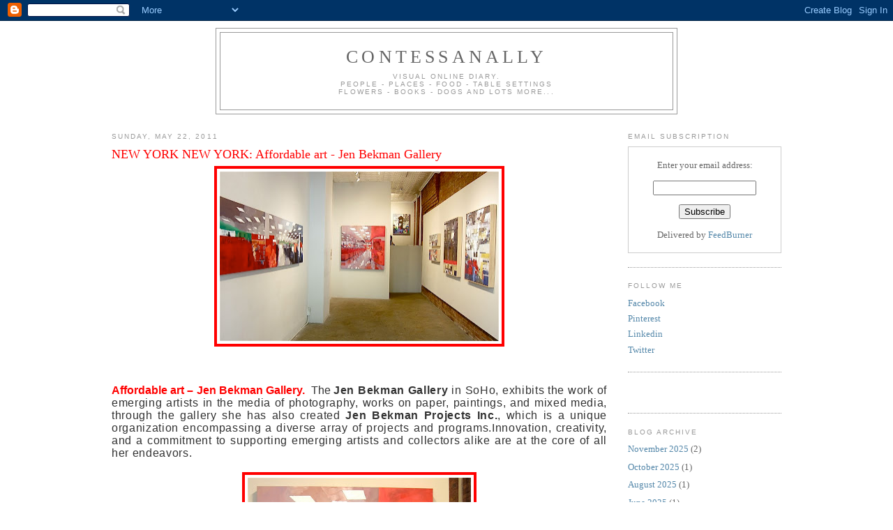

--- FILE ---
content_type: text/html; charset=UTF-8
request_url: http://contessanally.blogspot.com/2011/05/new-york-new-york-affordable-art-jen.html
body_size: 11080
content:
<!DOCTYPE html>
<html xmlns='http://www.w3.org/1999/xhtml' xmlns:b='http://www.google.com/2005/gml/b' xmlns:data='http://www.google.com/2005/gml/data' xmlns:expr='http://www.google.com/2005/gml/expr'>
<head>
<link href='https://www.blogger.com/static/v1/widgets/2944754296-widget_css_bundle.css' rel='stylesheet' type='text/css'/>
<meta content='text/html; charset=UTF-8' http-equiv='Content-Type'/>
<meta content='blogger' name='generator'/>
<link href='http://contessanally.blogspot.com/favicon.ico' rel='icon' type='image/x-icon'/>
<link href='http://contessanally.blogspot.com/2011/05/new-york-new-york-affordable-art-jen.html' rel='canonical'/>
<link rel="alternate" type="application/atom+xml" title="contessanally - Atom" href="http://contessanally.blogspot.com/feeds/posts/default" />
<link rel="alternate" type="application/rss+xml" title="contessanally - RSS" href="http://contessanally.blogspot.com/feeds/posts/default?alt=rss" />
<link rel="service.post" type="application/atom+xml" title="contessanally - Atom" href="https://www.blogger.com/feeds/7962085/posts/default" />

<link rel="alternate" type="application/atom+xml" title="contessanally - Atom" href="http://contessanally.blogspot.com/feeds/5805505035453091222/comments/default" />
<!--Can't find substitution for tag [blog.ieCssRetrofitLinks]-->
<link href='https://blogger.googleusercontent.com/img/b/R29vZ2xl/AVvXsEivo_3UVAGk_UuGWlnP8LHHUusRdSIhkrNqQHOmw4_ayeYNsS3o-O4rGdPlF3XhgRyOMzsbNBXOfx5dx7_CJmiYabx1W6ppkLNSWGwld4LG7aOgHmL6wk7ejSIAXoAOyChzggHmDQ/s400/IMG_0038.jpg' rel='image_src'/>
<meta content='http://contessanally.blogspot.com/2011/05/new-york-new-york-affordable-art-jen.html' property='og:url'/>
<meta content='NEW YORK NEW YORK: Affordable art - Jen Bekman Gallery' property='og:title'/>
<meta content='         Affordable art – Jen Bekman Gallery.   The Jen Bekman Gallery  in SoHo, exhibits the work of emerging artists in the media of photo...' property='og:description'/>
<meta content='https://blogger.googleusercontent.com/img/b/R29vZ2xl/AVvXsEivo_3UVAGk_UuGWlnP8LHHUusRdSIhkrNqQHOmw4_ayeYNsS3o-O4rGdPlF3XhgRyOMzsbNBXOfx5dx7_CJmiYabx1W6ppkLNSWGwld4LG7aOgHmL6wk7ejSIAXoAOyChzggHmDQ/w1200-h630-p-k-no-nu/IMG_0038.jpg' property='og:image'/>
<title>contessanally: NEW YORK NEW YORK: Affordable art - Jen Bekman Gallery</title>
<style id='page-skin-1' type='text/css'><!--
/*
-----------------------------------------------
Blogger Template Style
Name:     Minima
Designer: Douglas Bowman
URL:      www.stopdesign.com
Date:     26 Feb 2004
Updated by: Blogger Team
----------------------------------------------- */
/* Variable definitions
====================
<Variable name="bgcolor" description="Page Background Color"
type="color" default="#fff">
<Variable name="textcolor" description="Text Color"
type="color" default="#333">
<Variable name="linkcolor" description="Link Color"
type="color" default="#58a">
<Variable name="pagetitlecolor" description="Blog Title Color"
type="color" default="#666">
<Variable name="descriptioncolor" description="Blog Description Color"
type="color" default="#999">
<Variable name="titlecolor" description="Post Title Color"
type="color" default="#c60">
<Variable name="bordercolor" description="Border Color"
type="color" default="#ccc">
<Variable name="ibordercolor" description="Image Border"
type="color" default="#ccc">
<Variable name="sidebarcolor" description="Sidebar Title Color"
type="color" default="#999">
<Variable name="sidebartextcolor" description="Sidebar Text Color"
type="color" default="#666">
<Variable name="visitedlinkcolor" description="Visited Link Color"
type="color" default="#999">
<Variable name="bodyfont" description="Text Font"
type="font" default="normal normal 100% Georgia, Serif">
<Variable name="headerfont" description="Sidebar Title Font"
type="font"
default="normal normal 78% 'Trebuchet MS',Trebuchet,Arial,Verdana,Sans-serif">
<Variable name="pagetitlefont" description="Blog Title Font"
type="font"
default="normal normal 200% Georgia, Serif">
<Variable name="descriptionfont" description="Blog Description Font"
type="font"
default="normal normal 78% 'Trebuchet MS', Trebuchet, Arial, Verdana, Sans-serif">
<Variable name="postfooterfont" description="Post Footer Font"
type="font"
default="normal normal 78% 'Trebuchet MS', Trebuchet, Arial, Verdana, Sans-serif">
*/
/* Use this with templates/template-twocol.html */
body {
background:#ffffff;
margin:0;
color:#333333;
font:x-small Georgia Serif;
font-size/* */:/**/small;
font-size: /**/small;
text-align: center;
}
a:link {
color:#5588aa;
text-decoration:none;
}
a:visited {
color:#999999;
text-decoration:none;
}
a:hover {
color:#ff0000;
text-decoration:underline;
}
a img {
border-width:0;
}
/* Header
-----------------------------------------------
*/
#header-wrapper {
width:660px;
margin:0 auto 10px;
border:1px solid #999999;
}
#header {
margin: 5px;
border: 1px solid #999999;
text-align: center;
color:#666666;
}
#header h1 {
margin:5px 5px 0;
padding:15px 20px .25em;
line-height:1.2em;
text-transform:uppercase;
letter-spacing:.2em;
font: normal normal 200% Georgia, Serif;
}
#header a {
color:#666666;
text-decoration:none;
}
#header a:hover {
color:#666666;
}
#header .description {
margin:0 5px 5px;
padding:0 20px 15px;
max-width:700px;
text-transform:uppercase;
letter-spacing:.2em;
line-height: 1.4em;
font: normal normal 78% 'Trebuchet MS', Trebuchet, Arial, Verdana, Sans-serif;
color: #999999;
}
/* Outer-Wrapper
----------------------------------------------- */
#outer-wrapper {
width: 960px;
margin:0 auto;
padding:10px;
text-align:left;
font: normal normal 100% Georgia, Serif;
}
#main-wrapper {
width: 710px;
float: left;
word-wrap: break-word; /* fix for long text breaking sidebar float in IE */
overflow: hidden;     /* fix for long non-text content breaking IE sidebar float */
}
#sidebar-wrapper {
width: 220px;
float: right;
word-wrap: break-word; /* fix for long text breaking sidebar float in IE */
overflow: hidden;      /* fix for long non-text content breaking IE sidebar float */
}
/* Headings
----------------------------------------------- */
h2 {
margin:1.5em 0 .75em;
font:normal normal 78% 'Trebuchet MS',Trebuchet,Arial,Verdana,Sans-serif;
line-height: 1.4em;
text-transform:uppercase;
letter-spacing:.2em;
color:#999999;
}
/* Posts
-----------------------------------------------
*/
h2.date-header {
margin:1.5em 0 .5em;
}
.post {
margin:.5em 0 1.5em;
border-bottom:1px dotted #999999;
padding-bottom:1.5em;
}
.post h3 {
margin:.25em 0 0;
padding:0 0 4px;
font-size:140%;
font-weight:normal;
line-height:1.4em;
color:#ff0000;
}
.post h3 a, .post h3 a:visited, .post h3 strong {
display:block;
text-decoration:none;
color:#ff0000;
font-weight:normal;
}
.post h3 strong, .post h3 a:hover {
color:#333333;
}
.post p {
margin:0 0 .75em;
line-height:1.6em;
}
.post-footer {
margin: .75em 0;
color:#999999;
text-transform:uppercase;
letter-spacing:.1em;
font: normal normal 78% 'Trebuchet MS', Trebuchet, Arial, Verdana, Sans-serif;
line-height: 1.4em;
}
.comment-link {
margin-left:.6em;
}
.post img {
padding:4px;
border:4px solid #ff0000;
}
.post blockquote {
margin:1em 20px;
}
.post blockquote p {
margin:.75em 0;
}
/* Comments
----------------------------------------------- */
#comments h4 {
margin:1em 0;
font-weight: bold;
line-height: 1.4em;
text-transform:uppercase;
letter-spacing:.2em;
color: #999999;
}
#comments-block {
margin:1em 0 1.5em;
line-height:1.6em;
}
#comments-block .comment-author {
margin:.5em 0;
}
#comments-block .comment-body {
margin:.25em 0 0;
}
#comments-block .comment-footer {
margin:-.25em 0 2em;
line-height: 1.4em;
text-transform:uppercase;
letter-spacing:.1em;
}
#comments-block .comment-body p {
margin:0 0 .75em;
}
.deleted-comment {
font-style:italic;
color:gray;
}
#blog-pager-newer-link {
float: left;
}
#blog-pager-older-link {
float: right;
}
#blog-pager {
text-align: center;
}
.feed-links {
clear: both;
line-height: 2.5em;
}
/* Sidebar Content
----------------------------------------------- */
.sidebar {
color: #666666;
line-height: 1.5em;
}
.sidebar ul {
list-style:none;
margin:0 0 0;
padding:0 0 0;
}
.sidebar li {
margin:0;
padding:0 0 .25em 15px;
text-indent:-15px;
line-height:1.5em;
}
.sidebar .widget, .main .widget {
border-bottom:1px dotted #999999;
margin:0 0 1.5em;
padding:0 0 1.5em;
}
.main .Blog {
border-bottom-width: 0;
}
/* Profile
----------------------------------------------- */
.profile-img {
float: left;
margin: 0 5px 5px 0;
padding: 4px;
border: 1px solid #999999;
}
.profile-data {
margin:0;
text-transform:uppercase;
letter-spacing:.1em;
font: normal normal 78% 'Trebuchet MS', Trebuchet, Arial, Verdana, Sans-serif;
color: #999999;
font-weight: bold;
line-height: 1.6em;
}
.profile-datablock {
margin:.5em 0 .5em;
}
.profile-textblock {
margin: 0.5em 0;
line-height: 1.6em;
}
.profile-link {
font: normal normal 78% 'Trebuchet MS', Trebuchet, Arial, Verdana, Sans-serif;
text-transform: uppercase;
letter-spacing: .1em;
}
/* Footer
----------------------------------------------- */
#footer {
width:660px;
clear:both;
margin:0 auto;
padding-top:15px;
line-height: 1.6em;
text-transform:uppercase;
letter-spacing:.1em;
text-align: center;
}
/** Page structure tweaks for layout editor wireframe */
body#layout #header {
margin-left: 0px;
margin-right: 0px;
}

--></style>
<link href='https://www.blogger.com/dyn-css/authorization.css?targetBlogID=7962085&amp;zx=f6bd4897-c8d9-4b89-ad82-c202ff7d2c53' media='none' onload='if(media!=&#39;all&#39;)media=&#39;all&#39;' rel='stylesheet'/><noscript><link href='https://www.blogger.com/dyn-css/authorization.css?targetBlogID=7962085&amp;zx=f6bd4897-c8d9-4b89-ad82-c202ff7d2c53' rel='stylesheet'/></noscript>
<meta name='google-adsense-platform-account' content='ca-host-pub-1556223355139109'/>
<meta name='google-adsense-platform-domain' content='blogspot.com'/>

<!-- data-ad-client=ca-pub-8870843257123563 -->

</head>
<body>
<div class='navbar section' id='navbar'><div class='widget Navbar' data-version='1' id='Navbar1'><script type="text/javascript">
    function setAttributeOnload(object, attribute, val) {
      if(window.addEventListener) {
        window.addEventListener('load',
          function(){ object[attribute] = val; }, false);
      } else {
        window.attachEvent('onload', function(){ object[attribute] = val; });
      }
    }
  </script>
<div id="navbar-iframe-container"></div>
<script type="text/javascript" src="https://apis.google.com/js/platform.js"></script>
<script type="text/javascript">
      gapi.load("gapi.iframes:gapi.iframes.style.bubble", function() {
        if (gapi.iframes && gapi.iframes.getContext) {
          gapi.iframes.getContext().openChild({
              url: 'https://www.blogger.com/navbar/7962085?po\x3d5805505035453091222\x26origin\x3dhttp://contessanally.blogspot.com',
              where: document.getElementById("navbar-iframe-container"),
              id: "navbar-iframe"
          });
        }
      });
    </script><script type="text/javascript">
(function() {
var script = document.createElement('script');
script.type = 'text/javascript';
script.src = '//pagead2.googlesyndication.com/pagead/js/google_top_exp.js';
var head = document.getElementsByTagName('head')[0];
if (head) {
head.appendChild(script);
}})();
</script>
</div></div>
<div id='outer-wrapper'><div id='wrap2'>
<!-- skip links for text browsers -->
<span id='skiplinks' style='display:none;'>
<a href='#main'>skip to main </a> |
      <a href='#sidebar'>skip to sidebar</a>
</span>
<div id='header-wrapper'>
<div class='header section' id='header'><div class='widget Header' data-version='1' id='Header1'>
<div id='header-inner'>
<div class='titlewrapper'>
<h1 class='title'>
<a href='http://contessanally.blogspot.com/'>
contessanally
</a>
</h1>
</div>
<div class='descriptionwrapper'>
<p class='description'><span>Visual online diary. <br> people - places - food - table settings <br> flowers - books - dogs and lots more...</span></p>
</div>
</div>
</div></div>
</div>
<div id='content-wrapper'>
<div id='main-wrapper'>
<div class='main section' id='main'><div class='widget Blog' data-version='1' id='Blog1'>
<div class='blog-posts hfeed'>

          <div class="date-outer">
        
<h2 class='date-header'><span>Sunday, May 22, 2011</span></h2>

          <div class="date-posts">
        
<div class='post-outer'>
<div class='post hentry'>
<a name='5805505035453091222'></a>
<h3 class='post-title entry-title'>
NEW YORK NEW YORK: Affordable art - Jen Bekman Gallery
</h3>
<div class='post-header'>
<div class='post-header-line-1'></div>
</div>
<div class='post-body entry-content'>
<div class="separator" style="clear: both; text-align: center;"><a href="https://blogger.googleusercontent.com/img/b/R29vZ2xl/AVvXsEivo_3UVAGk_UuGWlnP8LHHUusRdSIhkrNqQHOmw4_ayeYNsS3o-O4rGdPlF3XhgRyOMzsbNBXOfx5dx7_CJmiYabx1W6ppkLNSWGwld4LG7aOgHmL6wk7ejSIAXoAOyChzggHmDQ/s1600/IMG_0038.jpg" imageanchor="1" style="margin-left: 1em; margin-right: 1em;"><img border="0" height="243" src="https://blogger.googleusercontent.com/img/b/R29vZ2xl/AVvXsEivo_3UVAGk_UuGWlnP8LHHUusRdSIhkrNqQHOmw4_ayeYNsS3o-O4rGdPlF3XhgRyOMzsbNBXOfx5dx7_CJmiYabx1W6ppkLNSWGwld4LG7aOgHmL6wk7ejSIAXoAOyChzggHmDQ/s400/IMG_0038.jpg" width="400" /></a></div><div style="color: red;"><b><br />
</b></div><style>
 <!--
 /* Font Definitions */
@font-face
 {font-family:"Times New Roman";
 panose-1:0 2 2 6 3 5 4 5 2 3;
 mso-font-charset:0;
 mso-generic-font-family:auto;
 mso-font-pitch:variable;
 mso-font-signature:50331648 0 0 0 1 0;}
@font-face
 {font-family:Arial;
 panose-1:0 2 11 6 4 2 2 2 2 2;
 mso-font-charset:0;
 mso-generic-font-family:auto;
 mso-font-pitch:variable;
 mso-font-signature:50331648 0 0 0 1 0;}
 /* Style Definitions */
p.MsoNormal, li.MsoNormal, div.MsoNormal
 {mso-style-parent:"";
 margin:0in;
 margin-bottom:.0001pt;
 mso-pagination:widow-orphan;
 font-size:12.0pt;
 font-family:"Times New Roman";}
table.MsoNormalTable
 {mso-style-parent:"";
 font-size:10.0pt;
 font-family:"Times New Roman";}
@page Section1
 {size:8.5in 11.0in;
 margin:1.0in 1.25in 1.0in 1.25in;
 mso-header-margin:.5in;
 mso-footer-margin:.5in;
 mso-paper-source:0;}
div.Section1
 {page:Section1;}
-->
</style><b style="color: red;">    </b><br />
<div class="MsoNormal" style="color: red;"><br />
</div><b style="color: red;">  </b><div class="MsoNormal" style="text-align: justify;"><span style="font-family: Arial;"><b style="color: red;">Affordable art &#8211; Jen Bekman Gallery.</b><span style="mso-spacerun: yes;">&nbsp; </span>The <span style="letter-spacing: .5pt; mso-font-kerning: .5pt;"><b>Jen Bekman Gallery</b> in SoHo, exhibits the work of emerging artists in the media of photography, works on paper, paintings, and mixed media, through the gallery she has also created <b>Jen Bekman Projects Inc.</b>, which is a unique organization encompassing a diverse array of projects and programs.Innovation, creativity, and a commitment to supporting emerging artists and collectors alike are at the core of all her endeavors.</span></span></div><div class="MsoNormal" style="text-align: justify;"><br />
</div><div class="separator" style="clear: both; text-align: center;"><a href="https://blogger.googleusercontent.com/img/b/R29vZ2xl/AVvXsEgYZu2isMjoVcbjIBTedz_nrlEirRovevgOlcDZWzQ-p4lf5cSkaQMisEwjRtJczHHvVXFl2VdqGdTWTbvsfL18LNb-uHpWiN30dX2Q6r_msw6mO7-qUc4smgmF4BMoPbtcgsHvYg/s1600/IMG_0040.jpg" imageanchor="1" style="margin-left: 1em; margin-right: 1em;"><img border="0" height="273" src="https://blogger.googleusercontent.com/img/b/R29vZ2xl/AVvXsEgYZu2isMjoVcbjIBTedz_nrlEirRovevgOlcDZWzQ-p4lf5cSkaQMisEwjRtJczHHvVXFl2VdqGdTWTbvsfL18LNb-uHpWiN30dX2Q6r_msw6mO7-qUc4smgmF4BMoPbtcgsHvYg/s320/IMG_0040.jpg" width="320" /></a></div><br />
<div class="MsoNormal" style="text-align: justify;"></div><div class="MsoNormal" style="text-align: center;"><span style="font-family: Arial; letter-spacing: .5pt; mso-font-kerning: .5pt;"><b style="color: red;">The Jen Bekman Gallery. </b>One of the <b>Cathedrals of Desire </b>paintings by <b>Michelle</b> <b>Muldrow</b>, until June 5<sup>th</sup> is entitled <b>Altar in Orange</b>, 2011.</span></div><div class="MsoNormal" style="text-align: center;"><br />
</div><div class="MsoNormal" style="text-align: center;"><br />
</div>&nbsp;   <span style="font-family: Arial;"><span style="letter-spacing: 0.5pt;"><br />
</span></span>
<a class='pin-it-button' count-layout='none' href='http://pinterest.com/pin/create/button/?url=http://contessanally.blogspot.com/2011/05/new-york-new-york-affordable-art-jen.html'>Pin It</a>
<a href='javascript:void(run_pinmarklet())' style='margin-left:-46px; width:43px; height:20px; display:inline-block;'></a>
<script src='http://assets.pinterest.com/js/pinit.js' type='text/javascript'></script>
<script type='text/javascript'>
function run_pinmarklet() {
var e=document.createElement('script');
e.setAttribute('type','text/javascript');
e.setAttribute('charset','UTF-8');
e.setAttribute('src','http://assets.pinterest.com/js/pinmarklet.js?r=' + Math.random()*99999999);
document.body.appendChild(e);
}
</script>
<div style='clear: both;'></div>
</div>
<div class='post-footer'>
<div class='post-footer-line post-footer-line-1'><span class='post-author vcard'>
Posted by
<span class='fn'>contessanally</span>
</span>
<span class='post-timestamp'>
at
<a class='timestamp-link' href='http://contessanally.blogspot.com/2011/05/new-york-new-york-affordable-art-jen.html' rel='bookmark' title='permanent link'><abbr class='published' title='2011-05-22T17:11:00+02:00'>5:11 PM</abbr></a>
</span>
<span class='post-comment-link'>
</span>
<span class='post-icons'>
<span class='item-control blog-admin pid-1515306279'>
<a href='https://www.blogger.com/post-edit.g?blogID=7962085&postID=5805505035453091222&from=pencil' title='Edit Post'>
<img alt='' class='icon-action' height='18' src='https://resources.blogblog.com/img/icon18_edit_allbkg.gif' width='18'/>
</a>
</span>
</span>
<div class='post-share-buttons'>
<a class='goog-inline-block share-button sb-email' href='https://www.blogger.com/share-post.g?blogID=7962085&postID=5805505035453091222&target=email' target='_blank' title='Email This'><span class='share-button-link-text'>Email This</span></a><a class='goog-inline-block share-button sb-blog' href='https://www.blogger.com/share-post.g?blogID=7962085&postID=5805505035453091222&target=blog' onclick='window.open(this.href, "_blank", "height=270,width=475"); return false;' target='_blank' title='BlogThis!'><span class='share-button-link-text'>BlogThis!</span></a><a class='goog-inline-block share-button sb-twitter' href='https://www.blogger.com/share-post.g?blogID=7962085&postID=5805505035453091222&target=twitter' target='_blank' title='Share to X'><span class='share-button-link-text'>Share to X</span></a><a class='goog-inline-block share-button sb-facebook' href='https://www.blogger.com/share-post.g?blogID=7962085&postID=5805505035453091222&target=facebook' onclick='window.open(this.href, "_blank", "height=430,width=640"); return false;' target='_blank' title='Share to Facebook'><span class='share-button-link-text'>Share to Facebook</span></a><a class='goog-inline-block share-button sb-pinterest' href='https://www.blogger.com/share-post.g?blogID=7962085&postID=5805505035453091222&target=pinterest' target='_blank' title='Share to Pinterest'><span class='share-button-link-text'>Share to Pinterest</span></a>
</div>
</div>
<div class='post-footer-line post-footer-line-2'><span class='post-labels'>
Labels:
<a href='http://contessanally.blogspot.com/search/label/Jen%20Bekman%20Gallery' rel='tag'>Jen Bekman Gallery</a>
</span>
</div>
<div class='post-footer-line post-footer-line-3'></div>
</div>
</div>
<div class='comments' id='comments'>
<a name='comments'></a>
</div>
</div>

        </div></div>
      
</div>
<div class='blog-pager' id='blog-pager'>
<span id='blog-pager-newer-link'>
<a class='blog-pager-newer-link' href='http://contessanally.blogspot.com/2011/05/futuristic-eatery-foodparc.html' id='Blog1_blog-pager-newer-link' title='Newer Post'>Newer Post</a>
</span>
<span id='blog-pager-older-link'>
<a class='blog-pager-older-link' href='http://contessanally.blogspot.com/2011/05/new-york-new-york-abc-kitchen.html' id='Blog1_blog-pager-older-link' title='Older Post'>Older Post</a>
</span>
<a class='home-link' href='http://contessanally.blogspot.com/'>Home</a>
</div>
<div class='clear'></div>
<div class='post-feeds'>
</div>
</div></div>
</div>
<div id='sidebar-wrapper'>
<div class='sidebar section' id='sidebar'><div class='widget HTML' data-version='1' id='HTML4'>
<h2 class='title'>Email Subscription</h2>
<div class='widget-content'>
<form style="border:1px solid #ccc;padding:3px;text-align:center;" action="http://feedburner.google.com/fb/a/mailverify" method="post" target="popupwindow" onsubmit="window.open('http://feedburner.google.com/fb/a/mailverify?uri=Contessanally', 'popupwindow', 'scrollbars=yes,width=550,height=520');return true"><p>Enter your email address:</p><p><input type="text" style="width:140px" name="email"/></p><input type="hidden" value="Contessanally" name="uri"/><input type="hidden" name="loc" value="en_US"/><input type="submit" value="Subscribe" /><p>Delivered by <a href="http://feedburner.google.com" target="_blank">FeedBurner</a></p></form>
</div>
<div class='clear'></div>
</div><div class='widget LinkList' data-version='1' id='LinkList1'>
<h2>Follow Me</h2>
<div class='widget-content'>
<ul>
<li><a href='http://www.facebook.com/pages/Contessanally/176391109052614'>Facebook</a></li>
<li><a href='http://pinterest.com/contessanally/'>Pinterest</a></li>
<li><a href='http://www.linkedin.com/pub/nally-bellati/7/967/9a3'>Linkedin</a></li>
<li><a href='https://twitter.com/#!/nallybellati'>Twitter</a></li>
</ul>
<div class='clear'></div>
</div>
</div><div class='widget HTML' data-version='1' id='HTML3'>
<div class='widget-content'>
<script src="http://connect.facebook.net/en_US/all.js#xfbml=1"></script><fb:like href="http://www.facebook.com/pages/Contessanally/176391109052614?ref=ts" layout="button_count" show_faces="false" width="100"></fb:like>
</div>
<div class='clear'></div>
</div><div class='widget BlogArchive' data-version='1' id='BlogArchive1'>
<h2>Blog Archive</h2>
<div class='widget-content'>
<div id='ArchiveList'>
<div id='BlogArchive1_ArchiveList'>
<ul class='flat'>
<li class='archivedate'>
<a href='http://contessanally.blogspot.com/2025/11/'>November 2025</a> (2)
      </li>
<li class='archivedate'>
<a href='http://contessanally.blogspot.com/2025/10/'>October 2025</a> (1)
      </li>
<li class='archivedate'>
<a href='http://contessanally.blogspot.com/2025/08/'>August 2025</a> (1)
      </li>
<li class='archivedate'>
<a href='http://contessanally.blogspot.com/2025/06/'>June 2025</a> (1)
      </li>
<li class='archivedate'>
<a href='http://contessanally.blogspot.com/2025/05/'>May 2025</a> (2)
      </li>
<li class='archivedate'>
<a href='http://contessanally.blogspot.com/2025/04/'>April 2025</a> (2)
      </li>
<li class='archivedate'>
<a href='http://contessanally.blogspot.com/2025/01/'>January 2025</a> (1)
      </li>
<li class='archivedate'>
<a href='http://contessanally.blogspot.com/2024/12/'>December 2024</a> (1)
      </li>
<li class='archivedate'>
<a href='http://contessanally.blogspot.com/2024/11/'>November 2024</a> (2)
      </li>
<li class='archivedate'>
<a href='http://contessanally.blogspot.com/2024/10/'>October 2024</a> (3)
      </li>
<li class='archivedate'>
<a href='http://contessanally.blogspot.com/2024/09/'>September 2024</a> (4)
      </li>
<li class='archivedate'>
<a href='http://contessanally.blogspot.com/2024/08/'>August 2024</a> (2)
      </li>
<li class='archivedate'>
<a href='http://contessanally.blogspot.com/2024/07/'>July 2024</a> (3)
      </li>
<li class='archivedate'>
<a href='http://contessanally.blogspot.com/2024/06/'>June 2024</a> (2)
      </li>
<li class='archivedate'>
<a href='http://contessanally.blogspot.com/2024/05/'>May 2024</a> (1)
      </li>
<li class='archivedate'>
<a href='http://contessanally.blogspot.com/2024/04/'>April 2024</a> (3)
      </li>
<li class='archivedate'>
<a href='http://contessanally.blogspot.com/2024/03/'>March 2024</a> (2)
      </li>
<li class='archivedate'>
<a href='http://contessanally.blogspot.com/2024/02/'>February 2024</a> (1)
      </li>
<li class='archivedate'>
<a href='http://contessanally.blogspot.com/2024/01/'>January 2024</a> (1)
      </li>
<li class='archivedate'>
<a href='http://contessanally.blogspot.com/2023/12/'>December 2023</a> (2)
      </li>
<li class='archivedate'>
<a href='http://contessanally.blogspot.com/2023/11/'>November 2023</a> (2)
      </li>
<li class='archivedate'>
<a href='http://contessanally.blogspot.com/2023/10/'>October 2023</a> (4)
      </li>
<li class='archivedate'>
<a href='http://contessanally.blogspot.com/2023/09/'>September 2023</a> (12)
      </li>
<li class='archivedate'>
<a href='http://contessanally.blogspot.com/2023/08/'>August 2023</a> (5)
      </li>
<li class='archivedate'>
<a href='http://contessanally.blogspot.com/2023/06/'>June 2023</a> (5)
      </li>
<li class='archivedate'>
<a href='http://contessanally.blogspot.com/2023/05/'>May 2023</a> (4)
      </li>
<li class='archivedate'>
<a href='http://contessanally.blogspot.com/2023/04/'>April 2023</a> (1)
      </li>
<li class='archivedate'>
<a href='http://contessanally.blogspot.com/2023/03/'>March 2023</a> (1)
      </li>
<li class='archivedate'>
<a href='http://contessanally.blogspot.com/2022/12/'>December 2022</a> (1)
      </li>
<li class='archivedate'>
<a href='http://contessanally.blogspot.com/2022/10/'>October 2022</a> (5)
      </li>
<li class='archivedate'>
<a href='http://contessanally.blogspot.com/2022/09/'>September 2022</a> (4)
      </li>
<li class='archivedate'>
<a href='http://contessanally.blogspot.com/2022/08/'>August 2022</a> (7)
      </li>
<li class='archivedate'>
<a href='http://contessanally.blogspot.com/2022/07/'>July 2022</a> (1)
      </li>
<li class='archivedate'>
<a href='http://contessanally.blogspot.com/2022/06/'>June 2022</a> (3)
      </li>
<li class='archivedate'>
<a href='http://contessanally.blogspot.com/2022/05/'>May 2022</a> (8)
      </li>
<li class='archivedate'>
<a href='http://contessanally.blogspot.com/2022/04/'>April 2022</a> (15)
      </li>
<li class='archivedate'>
<a href='http://contessanally.blogspot.com/2022/03/'>March 2022</a> (3)
      </li>
<li class='archivedate'>
<a href='http://contessanally.blogspot.com/2022/02/'>February 2022</a> (2)
      </li>
<li class='archivedate'>
<a href='http://contessanally.blogspot.com/2022/01/'>January 2022</a> (2)
      </li>
<li class='archivedate'>
<a href='http://contessanally.blogspot.com/2021/12/'>December 2021</a> (1)
      </li>
<li class='archivedate'>
<a href='http://contessanally.blogspot.com/2021/11/'>November 2021</a> (5)
      </li>
<li class='archivedate'>
<a href='http://contessanally.blogspot.com/2021/10/'>October 2021</a> (8)
      </li>
<li class='archivedate'>
<a href='http://contessanally.blogspot.com/2021/09/'>September 2021</a> (8)
      </li>
<li class='archivedate'>
<a href='http://contessanally.blogspot.com/2021/08/'>August 2021</a> (4)
      </li>
<li class='archivedate'>
<a href='http://contessanally.blogspot.com/2021/07/'>July 2021</a> (2)
      </li>
<li class='archivedate'>
<a href='http://contessanally.blogspot.com/2021/06/'>June 2021</a> (8)
      </li>
<li class='archivedate'>
<a href='http://contessanally.blogspot.com/2021/05/'>May 2021</a> (4)
      </li>
<li class='archivedate'>
<a href='http://contessanally.blogspot.com/2021/04/'>April 2021</a> (1)
      </li>
<li class='archivedate'>
<a href='http://contessanally.blogspot.com/2021/03/'>March 2021</a> (1)
      </li>
<li class='archivedate'>
<a href='http://contessanally.blogspot.com/2020/11/'>November 2020</a> (1)
      </li>
<li class='archivedate'>
<a href='http://contessanally.blogspot.com/2020/10/'>October 2020</a> (2)
      </li>
<li class='archivedate'>
<a href='http://contessanally.blogspot.com/2020/09/'>September 2020</a> (7)
      </li>
<li class='archivedate'>
<a href='http://contessanally.blogspot.com/2020/08/'>August 2020</a> (3)
      </li>
<li class='archivedate'>
<a href='http://contessanally.blogspot.com/2020/07/'>July 2020</a> (1)
      </li>
<li class='archivedate'>
<a href='http://contessanally.blogspot.com/2020/06/'>June 2020</a> (1)
      </li>
<li class='archivedate'>
<a href='http://contessanally.blogspot.com/2020/05/'>May 2020</a> (2)
      </li>
<li class='archivedate'>
<a href='http://contessanally.blogspot.com/2020/04/'>April 2020</a> (1)
      </li>
<li class='archivedate'>
<a href='http://contessanally.blogspot.com/2020/03/'>March 2020</a> (1)
      </li>
<li class='archivedate'>
<a href='http://contessanally.blogspot.com/2020/02/'>February 2020</a> (2)
      </li>
<li class='archivedate'>
<a href='http://contessanally.blogspot.com/2019/11/'>November 2019</a> (3)
      </li>
<li class='archivedate'>
<a href='http://contessanally.blogspot.com/2019/10/'>October 2019</a> (7)
      </li>
<li class='archivedate'>
<a href='http://contessanally.blogspot.com/2019/09/'>September 2019</a> (8)
      </li>
<li class='archivedate'>
<a href='http://contessanally.blogspot.com/2019/08/'>August 2019</a> (6)
      </li>
<li class='archivedate'>
<a href='http://contessanally.blogspot.com/2019/07/'>July 2019</a> (6)
      </li>
<li class='archivedate'>
<a href='http://contessanally.blogspot.com/2019/06/'>June 2019</a> (8)
      </li>
<li class='archivedate'>
<a href='http://contessanally.blogspot.com/2019/05/'>May 2019</a> (13)
      </li>
<li class='archivedate'>
<a href='http://contessanally.blogspot.com/2019/04/'>April 2019</a> (9)
      </li>
<li class='archivedate'>
<a href='http://contessanally.blogspot.com/2019/03/'>March 2019</a> (4)
      </li>
<li class='archivedate'>
<a href='http://contessanally.blogspot.com/2019/02/'>February 2019</a> (2)
      </li>
<li class='archivedate'>
<a href='http://contessanally.blogspot.com/2019/01/'>January 2019</a> (3)
      </li>
<li class='archivedate'>
<a href='http://contessanally.blogspot.com/2018/12/'>December 2018</a> (2)
      </li>
<li class='archivedate'>
<a href='http://contessanally.blogspot.com/2018/11/'>November 2018</a> (4)
      </li>
<li class='archivedate'>
<a href='http://contessanally.blogspot.com/2018/10/'>October 2018</a> (6)
      </li>
<li class='archivedate'>
<a href='http://contessanally.blogspot.com/2018/09/'>September 2018</a> (12)
      </li>
<li class='archivedate'>
<a href='http://contessanally.blogspot.com/2018/08/'>August 2018</a> (6)
      </li>
<li class='archivedate'>
<a href='http://contessanally.blogspot.com/2018/07/'>July 2018</a> (6)
      </li>
<li class='archivedate'>
<a href='http://contessanally.blogspot.com/2018/06/'>June 2018</a> (12)
      </li>
<li class='archivedate'>
<a href='http://contessanally.blogspot.com/2018/05/'>May 2018</a> (11)
      </li>
<li class='archivedate'>
<a href='http://contessanally.blogspot.com/2018/04/'>April 2018</a> (7)
      </li>
<li class='archivedate'>
<a href='http://contessanally.blogspot.com/2018/03/'>March 2018</a> (2)
      </li>
<li class='archivedate'>
<a href='http://contessanally.blogspot.com/2018/02/'>February 2018</a> (4)
      </li>
<li class='archivedate'>
<a href='http://contessanally.blogspot.com/2018/01/'>January 2018</a> (4)
      </li>
<li class='archivedate'>
<a href='http://contessanally.blogspot.com/2017/12/'>December 2017</a> (2)
      </li>
<li class='archivedate'>
<a href='http://contessanally.blogspot.com/2017/11/'>November 2017</a> (4)
      </li>
<li class='archivedate'>
<a href='http://contessanally.blogspot.com/2017/10/'>October 2017</a> (6)
      </li>
<li class='archivedate'>
<a href='http://contessanally.blogspot.com/2017/09/'>September 2017</a> (18)
      </li>
<li class='archivedate'>
<a href='http://contessanally.blogspot.com/2017/08/'>August 2017</a> (3)
      </li>
<li class='archivedate'>
<a href='http://contessanally.blogspot.com/2017/07/'>July 2017</a> (4)
      </li>
<li class='archivedate'>
<a href='http://contessanally.blogspot.com/2017/06/'>June 2017</a> (6)
      </li>
<li class='archivedate'>
<a href='http://contessanally.blogspot.com/2017/05/'>May 2017</a> (20)
      </li>
<li class='archivedate'>
<a href='http://contessanally.blogspot.com/2017/04/'>April 2017</a> (13)
      </li>
<li class='archivedate'>
<a href='http://contessanally.blogspot.com/2017/03/'>March 2017</a> (6)
      </li>
<li class='archivedate'>
<a href='http://contessanally.blogspot.com/2017/02/'>February 2017</a> (4)
      </li>
<li class='archivedate'>
<a href='http://contessanally.blogspot.com/2017/01/'>January 2017</a> (4)
      </li>
<li class='archivedate'>
<a href='http://contessanally.blogspot.com/2016/12/'>December 2016</a> (5)
      </li>
<li class='archivedate'>
<a href='http://contessanally.blogspot.com/2016/11/'>November 2016</a> (7)
      </li>
<li class='archivedate'>
<a href='http://contessanally.blogspot.com/2016/10/'>October 2016</a> (14)
      </li>
<li class='archivedate'>
<a href='http://contessanally.blogspot.com/2016/09/'>September 2016</a> (21)
      </li>
<li class='archivedate'>
<a href='http://contessanally.blogspot.com/2016/08/'>August 2016</a> (1)
      </li>
<li class='archivedate'>
<a href='http://contessanally.blogspot.com/2016/07/'>July 2016</a> (9)
      </li>
<li class='archivedate'>
<a href='http://contessanally.blogspot.com/2016/06/'>June 2016</a> (24)
      </li>
<li class='archivedate'>
<a href='http://contessanally.blogspot.com/2016/05/'>May 2016</a> (23)
      </li>
<li class='archivedate'>
<a href='http://contessanally.blogspot.com/2016/04/'>April 2016</a> (18)
      </li>
<li class='archivedate'>
<a href='http://contessanally.blogspot.com/2016/03/'>March 2016</a> (4)
      </li>
<li class='archivedate'>
<a href='http://contessanally.blogspot.com/2016/02/'>February 2016</a> (4)
      </li>
<li class='archivedate'>
<a href='http://contessanally.blogspot.com/2016/01/'>January 2016</a> (5)
      </li>
<li class='archivedate'>
<a href='http://contessanally.blogspot.com/2015/12/'>December 2015</a> (1)
      </li>
<li class='archivedate'>
<a href='http://contessanally.blogspot.com/2015/11/'>November 2015</a> (2)
      </li>
<li class='archivedate'>
<a href='http://contessanally.blogspot.com/2015/10/'>October 2015</a> (2)
      </li>
<li class='archivedate'>
<a href='http://contessanally.blogspot.com/2015/09/'>September 2015</a> (22)
      </li>
<li class='archivedate'>
<a href='http://contessanally.blogspot.com/2015/08/'>August 2015</a> (1)
      </li>
<li class='archivedate'>
<a href='http://contessanally.blogspot.com/2015/07/'>July 2015</a> (6)
      </li>
<li class='archivedate'>
<a href='http://contessanally.blogspot.com/2015/06/'>June 2015</a> (9)
      </li>
<li class='archivedate'>
<a href='http://contessanally.blogspot.com/2015/05/'>May 2015</a> (32)
      </li>
<li class='archivedate'>
<a href='http://contessanally.blogspot.com/2015/04/'>April 2015</a> (22)
      </li>
<li class='archivedate'>
<a href='http://contessanally.blogspot.com/2015/03/'>March 2015</a> (14)
      </li>
<li class='archivedate'>
<a href='http://contessanally.blogspot.com/2015/02/'>February 2015</a> (6)
      </li>
<li class='archivedate'>
<a href='http://contessanally.blogspot.com/2015/01/'>January 2015</a> (1)
      </li>
<li class='archivedate'>
<a href='http://contessanally.blogspot.com/2014/12/'>December 2014</a> (5)
      </li>
<li class='archivedate'>
<a href='http://contessanally.blogspot.com/2014/11/'>November 2014</a> (6)
      </li>
<li class='archivedate'>
<a href='http://contessanally.blogspot.com/2014/10/'>October 2014</a> (18)
      </li>
<li class='archivedate'>
<a href='http://contessanally.blogspot.com/2014/09/'>September 2014</a> (15)
      </li>
<li class='archivedate'>
<a href='http://contessanally.blogspot.com/2014/08/'>August 2014</a> (17)
      </li>
<li class='archivedate'>
<a href='http://contessanally.blogspot.com/2014/07/'>July 2014</a> (13)
      </li>
<li class='archivedate'>
<a href='http://contessanally.blogspot.com/2014/06/'>June 2014</a> (17)
      </li>
<li class='archivedate'>
<a href='http://contessanally.blogspot.com/2014/05/'>May 2014</a> (15)
      </li>
<li class='archivedate'>
<a href='http://contessanally.blogspot.com/2014/04/'>April 2014</a> (13)
      </li>
<li class='archivedate'>
<a href='http://contessanally.blogspot.com/2014/03/'>March 2014</a> (8)
      </li>
<li class='archivedate'>
<a href='http://contessanally.blogspot.com/2014/02/'>February 2014</a> (4)
      </li>
<li class='archivedate'>
<a href='http://contessanally.blogspot.com/2014/01/'>January 2014</a> (9)
      </li>
<li class='archivedate'>
<a href='http://contessanally.blogspot.com/2013/12/'>December 2013</a> (5)
      </li>
<li class='archivedate'>
<a href='http://contessanally.blogspot.com/2013/11/'>November 2013</a> (2)
      </li>
<li class='archivedate'>
<a href='http://contessanally.blogspot.com/2013/10/'>October 2013</a> (3)
      </li>
<li class='archivedate'>
<a href='http://contessanally.blogspot.com/2013/09/'>September 2013</a> (3)
      </li>
<li class='archivedate'>
<a href='http://contessanally.blogspot.com/2013/08/'>August 2013</a> (8)
      </li>
<li class='archivedate'>
<a href='http://contessanally.blogspot.com/2013/07/'>July 2013</a> (21)
      </li>
<li class='archivedate'>
<a href='http://contessanally.blogspot.com/2013/06/'>June 2013</a> (30)
      </li>
<li class='archivedate'>
<a href='http://contessanally.blogspot.com/2013/05/'>May 2013</a> (28)
      </li>
<li class='archivedate'>
<a href='http://contessanally.blogspot.com/2013/04/'>April 2013</a> (40)
      </li>
<li class='archivedate'>
<a href='http://contessanally.blogspot.com/2013/03/'>March 2013</a> (4)
      </li>
<li class='archivedate'>
<a href='http://contessanally.blogspot.com/2013/02/'>February 2013</a> (19)
      </li>
<li class='archivedate'>
<a href='http://contessanally.blogspot.com/2013/01/'>January 2013</a> (4)
      </li>
<li class='archivedate'>
<a href='http://contessanally.blogspot.com/2012/12/'>December 2012</a> (4)
      </li>
<li class='archivedate'>
<a href='http://contessanally.blogspot.com/2012/11/'>November 2012</a> (2)
      </li>
<li class='archivedate'>
<a href='http://contessanally.blogspot.com/2012/10/'>October 2012</a> (13)
      </li>
<li class='archivedate'>
<a href='http://contessanally.blogspot.com/2012/09/'>September 2012</a> (65)
      </li>
<li class='archivedate'>
<a href='http://contessanally.blogspot.com/2012/08/'>August 2012</a> (4)
      </li>
<li class='archivedate'>
<a href='http://contessanally.blogspot.com/2012/07/'>July 2012</a> (4)
      </li>
<li class='archivedate'>
<a href='http://contessanally.blogspot.com/2012/06/'>June 2012</a> (31)
      </li>
<li class='archivedate'>
<a href='http://contessanally.blogspot.com/2012/05/'>May 2012</a> (52)
      </li>
<li class='archivedate'>
<a href='http://contessanally.blogspot.com/2012/04/'>April 2012</a> (12)
      </li>
<li class='archivedate'>
<a href='http://contessanally.blogspot.com/2012/03/'>March 2012</a> (15)
      </li>
<li class='archivedate'>
<a href='http://contessanally.blogspot.com/2012/02/'>February 2012</a> (20)
      </li>
<li class='archivedate'>
<a href='http://contessanally.blogspot.com/2012/01/'>January 2012</a> (11)
      </li>
<li class='archivedate'>
<a href='http://contessanally.blogspot.com/2011/12/'>December 2011</a> (4)
      </li>
<li class='archivedate'>
<a href='http://contessanally.blogspot.com/2011/11/'>November 2011</a> (8)
      </li>
<li class='archivedate'>
<a href='http://contessanally.blogspot.com/2011/10/'>October 2011</a> (12)
      </li>
<li class='archivedate'>
<a href='http://contessanally.blogspot.com/2011/09/'>September 2011</a> (10)
      </li>
<li class='archivedate'>
<a href='http://contessanally.blogspot.com/2011/08/'>August 2011</a> (7)
      </li>
<li class='archivedate'>
<a href='http://contessanally.blogspot.com/2011/07/'>July 2011</a> (20)
      </li>
<li class='archivedate'>
<a href='http://contessanally.blogspot.com/2011/06/'>June 2011</a> (19)
      </li>
<li class='archivedate'>
<a href='http://contessanally.blogspot.com/2011/05/'>May 2011</a> (43)
      </li>
<li class='archivedate'>
<a href='http://contessanally.blogspot.com/2011/04/'>April 2011</a> (10)
      </li>
<li class='archivedate'>
<a href='http://contessanally.blogspot.com/2011/03/'>March 2011</a> (7)
      </li>
<li class='archivedate'>
<a href='http://contessanally.blogspot.com/2011/02/'>February 2011</a> (20)
      </li>
<li class='archivedate'>
<a href='http://contessanally.blogspot.com/2010/12/'>December 2010</a> (1)
      </li>
<li class='archivedate'>
<a href='http://contessanally.blogspot.com/2010/11/'>November 2010</a> (7)
      </li>
<li class='archivedate'>
<a href='http://contessanally.blogspot.com/2010/10/'>October 2010</a> (2)
      </li>
<li class='archivedate'>
<a href='http://contessanally.blogspot.com/2010/09/'>September 2010</a> (24)
      </li>
<li class='archivedate'>
<a href='http://contessanally.blogspot.com/2010/08/'>August 2010</a> (7)
      </li>
<li class='archivedate'>
<a href='http://contessanally.blogspot.com/2010/06/'>June 2010</a> (5)
      </li>
<li class='archivedate'>
<a href='http://contessanally.blogspot.com/2010/05/'>May 2010</a> (59)
      </li>
<li class='archivedate'>
<a href='http://contessanally.blogspot.com/2010/03/'>March 2010</a> (20)
      </li>
<li class='archivedate'>
<a href='http://contessanally.blogspot.com/2010/02/'>February 2010</a> (21)
      </li>
<li class='archivedate'>
<a href='http://contessanally.blogspot.com/2010/01/'>January 2010</a> (9)
      </li>
<li class='archivedate'>
<a href='http://contessanally.blogspot.com/2009/12/'>December 2009</a> (1)
      </li>
<li class='archivedate'>
<a href='http://contessanally.blogspot.com/2009/10/'>October 2009</a> (37)
      </li>
<li class='archivedate'>
<a href='http://contessanally.blogspot.com/2009/09/'>September 2009</a> (6)
      </li>
<li class='archivedate'>
<a href='http://contessanally.blogspot.com/2009/08/'>August 2009</a> (12)
      </li>
<li class='archivedate'>
<a href='http://contessanally.blogspot.com/2009/07/'>July 2009</a> (24)
      </li>
<li class='archivedate'>
<a href='http://contessanally.blogspot.com/2009/06/'>June 2009</a> (1)
      </li>
<li class='archivedate'>
<a href='http://contessanally.blogspot.com/2009/05/'>May 2009</a> (22)
      </li>
<li class='archivedate'>
<a href='http://contessanally.blogspot.com/2009/04/'>April 2009</a> (1)
      </li>
<li class='archivedate'>
<a href='http://contessanally.blogspot.com/2009/03/'>March 2009</a> (24)
      </li>
<li class='archivedate'>
<a href='http://contessanally.blogspot.com/2009/02/'>February 2009</a> (3)
      </li>
<li class='archivedate'>
<a href='http://contessanally.blogspot.com/2009/01/'>January 2009</a> (1)
      </li>
<li class='archivedate'>
<a href='http://contessanally.blogspot.com/2008/12/'>December 2008</a> (2)
      </li>
<li class='archivedate'>
<a href='http://contessanally.blogspot.com/2008/11/'>November 2008</a> (7)
      </li>
<li class='archivedate'>
<a href='http://contessanally.blogspot.com/2008/10/'>October 2008</a> (17)
      </li>
<li class='archivedate'>
<a href='http://contessanally.blogspot.com/2008/09/'>September 2008</a> (26)
      </li>
<li class='archivedate'>
<a href='http://contessanally.blogspot.com/2008/08/'>August 2008</a> (17)
      </li>
<li class='archivedate'>
<a href='http://contessanally.blogspot.com/2008/07/'>July 2008</a> (9)
      </li>
<li class='archivedate'>
<a href='http://contessanally.blogspot.com/2008/06/'>June 2008</a> (19)
      </li>
<li class='archivedate'>
<a href='http://contessanally.blogspot.com/2008/05/'>May 2008</a> (2)
      </li>
<li class='archivedate'>
<a href='http://contessanally.blogspot.com/2008/04/'>April 2008</a> (23)
      </li>
<li class='archivedate'>
<a href='http://contessanally.blogspot.com/2008/03/'>March 2008</a> (17)
      </li>
<li class='archivedate'>
<a href='http://contessanally.blogspot.com/2008/02/'>February 2008</a> (18)
      </li>
<li class='archivedate'>
<a href='http://contessanally.blogspot.com/2007/12/'>December 2007</a> (8)
      </li>
<li class='archivedate'>
<a href='http://contessanally.blogspot.com/2007/11/'>November 2007</a> (6)
      </li>
<li class='archivedate'>
<a href='http://contessanally.blogspot.com/2007/10/'>October 2007</a> (28)
      </li>
<li class='archivedate'>
<a href='http://contessanally.blogspot.com/2007/09/'>September 2007</a> (11)
      </li>
<li class='archivedate'>
<a href='http://contessanally.blogspot.com/2007/08/'>August 2007</a> (1)
      </li>
<li class='archivedate'>
<a href='http://contessanally.blogspot.com/2007/07/'>July 2007</a> (28)
      </li>
<li class='archivedate'>
<a href='http://contessanally.blogspot.com/2007/06/'>June 2007</a> (7)
      </li>
<li class='archivedate'>
<a href='http://contessanally.blogspot.com/2007/05/'>May 2007</a> (37)
      </li>
<li class='archivedate'>
<a href='http://contessanally.blogspot.com/2007/03/'>March 2007</a> (40)
      </li>
<li class='archivedate'>
<a href='http://contessanally.blogspot.com/2007/02/'>February 2007</a> (33)
      </li>
<li class='archivedate'>
<a href='http://contessanally.blogspot.com/2007/01/'>January 2007</a> (21)
      </li>
<li class='archivedate'>
<a href='http://contessanally.blogspot.com/2006/12/'>December 2006</a> (79)
      </li>
<li class='archivedate'>
<a href='http://contessanally.blogspot.com/2006/11/'>November 2006</a> (26)
      </li>
<li class='archivedate'>
<a href='http://contessanally.blogspot.com/2006/10/'>October 2006</a> (92)
      </li>
<li class='archivedate'>
<a href='http://contessanally.blogspot.com/2006/09/'>September 2006</a> (36)
      </li>
<li class='archivedate'>
<a href='http://contessanally.blogspot.com/2006/08/'>August 2006</a> (8)
      </li>
<li class='archivedate'>
<a href='http://contessanally.blogspot.com/2006/07/'>July 2006</a> (14)
      </li>
<li class='archivedate'>
<a href='http://contessanally.blogspot.com/2006/06/'>June 2006</a> (16)
      </li>
<li class='archivedate'>
<a href='http://contessanally.blogspot.com/2006/05/'>May 2006</a> (30)
      </li>
<li class='archivedate'>
<a href='http://contessanally.blogspot.com/2006/04/'>April 2006</a> (29)
      </li>
<li class='archivedate'>
<a href='http://contessanally.blogspot.com/2006/03/'>March 2006</a> (47)
      </li>
<li class='archivedate'>
<a href='http://contessanally.blogspot.com/2006/02/'>February 2006</a> (32)
      </li>
<li class='archivedate'>
<a href='http://contessanally.blogspot.com/2006/01/'>January 2006</a> (4)
      </li>
<li class='archivedate'>
<a href='http://contessanally.blogspot.com/2005/12/'>December 2005</a> (5)
      </li>
<li class='archivedate'>
<a href='http://contessanally.blogspot.com/2005/11/'>November 2005</a> (10)
      </li>
<li class='archivedate'>
<a href='http://contessanally.blogspot.com/2005/10/'>October 2005</a> (39)
      </li>
<li class='archivedate'>
<a href='http://contessanally.blogspot.com/2005/08/'>August 2005</a> (23)
      </li>
<li class='archivedate'>
<a href='http://contessanally.blogspot.com/2005/07/'>July 2005</a> (7)
      </li>
<li class='archivedate'>
<a href='http://contessanally.blogspot.com/2005/06/'>June 2005</a> (22)
      </li>
<li class='archivedate'>
<a href='http://contessanally.blogspot.com/2005/05/'>May 2005</a> (34)
      </li>
<li class='archivedate'>
<a href='http://contessanally.blogspot.com/2005/04/'>April 2005</a> (7)
      </li>
<li class='archivedate'>
<a href='http://contessanally.blogspot.com/2005/03/'>March 2005</a> (3)
      </li>
<li class='archivedate'>
<a href='http://contessanally.blogspot.com/2005/02/'>February 2005</a> (4)
      </li>
<li class='archivedate'>
<a href='http://contessanally.blogspot.com/2004/10/'>October 2004</a> (57)
      </li>
<li class='archivedate'>
<a href='http://contessanally.blogspot.com/2004/09/'>September 2004</a> (35)
      </li>
<li class='archivedate'>
<a href='http://contessanally.blogspot.com/2004/08/'>August 2004</a> (4)
      </li>
</ul>
</div>
</div>
<div class='clear'></div>
</div>
</div><div class='widget Profile' data-version='1' id='Profile1'>
<h2>Contributors</h2>
<div class='widget-content'>
<ul>
<li><a class='profile-name-link g-profile' href='https://www.blogger.com/profile/01774460272847705595' style='background-image: url(//www.blogger.com/img/logo-16.png);'>New York: Barto Bellati</a></li>
<li><a class='profile-name-link g-profile' href='https://www.blogger.com/profile/06106632457132579087' style='background-image: url(//www.blogger.com/img/logo-16.png);'>contessanally</a></li>
</ul>
<div class='clear'></div>
</div>
</div><div class='widget HTML' data-version='1' id='HTML2'>
<div class='widget-content'>
<div id='networkedblogs_nwidget_container' style='height:360px;padding-top:10px;'><div id='networkedblogs_nwidget_above'></div><div id='networkedblogs_nwidget_widget' style="border:1px solid #D1D7DF;background-color:#F5F6F9;margin:0px auto;"><div id="networkedblogs_nwidget_logo" style="padding:1px;margin:0px;background-color:#edeff4;text-align:center;height:21px;"><a href="http://networkedblogs.com/" target="_blank" title="NetworkedBlogs"><img style="border: none;" src="http://static.networkedblogs.com/static/images/logo_small.png" title="NetworkedBlogs"/></a></div><div id="networkedblogs_nwidget_body" style="text-align: center;"></div><div id="networkedblogs_nwidget_follow" style="padding:5px;"><a style="display:block;line-height:100%;width:90px;margin:0px auto;padding:4px 8px;text-align:center;background-color:#3b5998;border:1px solid #D9DFEA;border-bottom-color:#0e1f5b;border-right-color:#0e1f5b;color:#FFFFFF;font-family:'lucida grande',tahoma,verdana,arial,sans-serif;font-size:11px;text-decoration:none;" href="http://networkedblogs.com/blog/contessanally/?ahash=77b2d56addc0f7f7bea564d3faf0749d">Follow this blog</a></div></div><div id='networkedblogs_nwidget_below'></div></div><script type="text/javascript"><!--
if(typeof(networkedblogs)=="undefined"){networkedblogs = {};networkedblogs.blogId=644156;networkedblogs.shortName="contessanally";}
--></script><script src="http://nwidget.networkedblogs.com/getnetworkwidget?bid=644156" type="text/javascript"></script>
</div>
<div class='clear'></div>
</div>
<div class='widget LinkList' data-version='1' id='LinkList2'>
<h2>Blogarama.com - Visual Design Blogs</h2>
<div class='widget-content'>
<ul>
<li><a href='http://www.blogarama.com/visual-design-blogs'>Blogarama.com - Visual Design Blogs</a></li>
</ul>
<div class='clear'></div>
</div>
</div></div>
</div>
<!-- spacer for skins that want sidebar and main to be the same height-->
<div class='clear'>&#160;</div>
</div>
<!-- end content-wrapper -->
<div id='footer-wrapper'>
<div class='footer section' id='footer'><div class='widget HTML' data-version='1' id='HTML1'>
<h2 class='title'>Sitemeter</h2>
<div class='widget-content'>
<!-- Site Meter XHTML Strict 1.0 -->
<script src="http://s28.sitemeter.com/js/counter.js?site=s28contessanally" type="text/javascript">
</script>
<!-- Copyright (c)2006 Site Meter -->
</div>
<div class='clear'></div>
</div></div>
</div>
</div></div>
<!-- end outer-wrapper -->

<script type="text/javascript" src="https://www.blogger.com/static/v1/widgets/2028843038-widgets.js"></script>
<script type='text/javascript'>
window['__wavt'] = 'AOuZoY5-z-uQM2vJh-WtZgAUh0787VcQrg:1770029433555';_WidgetManager._Init('//www.blogger.com/rearrange?blogID\x3d7962085','//contessanally.blogspot.com/2011/05/new-york-new-york-affordable-art-jen.html','7962085');
_WidgetManager._SetDataContext([{'name': 'blog', 'data': {'blogId': '7962085', 'title': 'contessanally', 'url': 'http://contessanally.blogspot.com/2011/05/new-york-new-york-affordable-art-jen.html', 'canonicalUrl': 'http://contessanally.blogspot.com/2011/05/new-york-new-york-affordable-art-jen.html', 'homepageUrl': 'http://contessanally.blogspot.com/', 'searchUrl': 'http://contessanally.blogspot.com/search', 'canonicalHomepageUrl': 'http://contessanally.blogspot.com/', 'blogspotFaviconUrl': 'http://contessanally.blogspot.com/favicon.ico', 'bloggerUrl': 'https://www.blogger.com', 'hasCustomDomain': false, 'httpsEnabled': true, 'enabledCommentProfileImages': false, 'gPlusViewType': 'FILTERED_POSTMOD', 'adultContent': false, 'analyticsAccountNumber': '', 'encoding': 'UTF-8', 'locale': 'en', 'localeUnderscoreDelimited': 'en', 'languageDirection': 'ltr', 'isPrivate': false, 'isMobile': false, 'isMobileRequest': false, 'mobileClass': '', 'isPrivateBlog': false, 'isDynamicViewsAvailable': true, 'feedLinks': '\x3clink rel\x3d\x22alternate\x22 type\x3d\x22application/atom+xml\x22 title\x3d\x22contessanally - Atom\x22 href\x3d\x22http://contessanally.blogspot.com/feeds/posts/default\x22 /\x3e\n\x3clink rel\x3d\x22alternate\x22 type\x3d\x22application/rss+xml\x22 title\x3d\x22contessanally - RSS\x22 href\x3d\x22http://contessanally.blogspot.com/feeds/posts/default?alt\x3drss\x22 /\x3e\n\x3clink rel\x3d\x22service.post\x22 type\x3d\x22application/atom+xml\x22 title\x3d\x22contessanally - Atom\x22 href\x3d\x22https://www.blogger.com/feeds/7962085/posts/default\x22 /\x3e\n\n\x3clink rel\x3d\x22alternate\x22 type\x3d\x22application/atom+xml\x22 title\x3d\x22contessanally - Atom\x22 href\x3d\x22http://contessanally.blogspot.com/feeds/5805505035453091222/comments/default\x22 /\x3e\n', 'meTag': '', 'adsenseClientId': 'ca-pub-8870843257123563', 'adsenseHostId': 'ca-host-pub-1556223355139109', 'adsenseHasAds': true, 'adsenseAutoAds': false, 'boqCommentIframeForm': true, 'loginRedirectParam': '', 'view': '', 'dynamicViewsCommentsSrc': '//www.blogblog.com/dynamicviews/4224c15c4e7c9321/js/comments.js', 'dynamicViewsScriptSrc': '//www.blogblog.com/dynamicviews/11a96e393c290310', 'plusOneApiSrc': 'https://apis.google.com/js/platform.js', 'disableGComments': true, 'interstitialAccepted': false, 'sharing': {'platforms': [{'name': 'Get link', 'key': 'link', 'shareMessage': 'Get link', 'target': ''}, {'name': 'Facebook', 'key': 'facebook', 'shareMessage': 'Share to Facebook', 'target': 'facebook'}, {'name': 'BlogThis!', 'key': 'blogThis', 'shareMessage': 'BlogThis!', 'target': 'blog'}, {'name': 'X', 'key': 'twitter', 'shareMessage': 'Share to X', 'target': 'twitter'}, {'name': 'Pinterest', 'key': 'pinterest', 'shareMessage': 'Share to Pinterest', 'target': 'pinterest'}, {'name': 'Email', 'key': 'email', 'shareMessage': 'Email', 'target': 'email'}], 'disableGooglePlus': true, 'googlePlusShareButtonWidth': 0, 'googlePlusBootstrap': '\x3cscript type\x3d\x22text/javascript\x22\x3ewindow.___gcfg \x3d {\x27lang\x27: \x27en\x27};\x3c/script\x3e'}, 'hasCustomJumpLinkMessage': false, 'jumpLinkMessage': 'Read more', 'pageType': 'item', 'postId': '5805505035453091222', 'postImageThumbnailUrl': 'https://blogger.googleusercontent.com/img/b/R29vZ2xl/AVvXsEivo_3UVAGk_UuGWlnP8LHHUusRdSIhkrNqQHOmw4_ayeYNsS3o-O4rGdPlF3XhgRyOMzsbNBXOfx5dx7_CJmiYabx1W6ppkLNSWGwld4LG7aOgHmL6wk7ejSIAXoAOyChzggHmDQ/s72-c/IMG_0038.jpg', 'postImageUrl': 'https://blogger.googleusercontent.com/img/b/R29vZ2xl/AVvXsEivo_3UVAGk_UuGWlnP8LHHUusRdSIhkrNqQHOmw4_ayeYNsS3o-O4rGdPlF3XhgRyOMzsbNBXOfx5dx7_CJmiYabx1W6ppkLNSWGwld4LG7aOgHmL6wk7ejSIAXoAOyChzggHmDQ/s400/IMG_0038.jpg', 'pageName': 'NEW YORK NEW YORK: Affordable art - Jen Bekman Gallery', 'pageTitle': 'contessanally: NEW YORK NEW YORK: Affordable art - Jen Bekman Gallery'}}, {'name': 'features', 'data': {}}, {'name': 'messages', 'data': {'edit': 'Edit', 'linkCopiedToClipboard': 'Link copied to clipboard!', 'ok': 'Ok', 'postLink': 'Post Link'}}, {'name': 'template', 'data': {'name': 'custom', 'localizedName': 'Custom', 'isResponsive': false, 'isAlternateRendering': false, 'isCustom': true}}, {'name': 'view', 'data': {'classic': {'name': 'classic', 'url': '?view\x3dclassic'}, 'flipcard': {'name': 'flipcard', 'url': '?view\x3dflipcard'}, 'magazine': {'name': 'magazine', 'url': '?view\x3dmagazine'}, 'mosaic': {'name': 'mosaic', 'url': '?view\x3dmosaic'}, 'sidebar': {'name': 'sidebar', 'url': '?view\x3dsidebar'}, 'snapshot': {'name': 'snapshot', 'url': '?view\x3dsnapshot'}, 'timeslide': {'name': 'timeslide', 'url': '?view\x3dtimeslide'}, 'isMobile': false, 'title': 'NEW YORK NEW YORK: Affordable art - Jen Bekman Gallery', 'description': '         Affordable art \u2013 Jen Bekman Gallery. \xa0 The Jen Bekman Gallery  in SoHo, exhibits the work of emerging artists in the media of photo...', 'featuredImage': 'https://blogger.googleusercontent.com/img/b/R29vZ2xl/AVvXsEivo_3UVAGk_UuGWlnP8LHHUusRdSIhkrNqQHOmw4_ayeYNsS3o-O4rGdPlF3XhgRyOMzsbNBXOfx5dx7_CJmiYabx1W6ppkLNSWGwld4LG7aOgHmL6wk7ejSIAXoAOyChzggHmDQ/s400/IMG_0038.jpg', 'url': 'http://contessanally.blogspot.com/2011/05/new-york-new-york-affordable-art-jen.html', 'type': 'item', 'isSingleItem': true, 'isMultipleItems': false, 'isError': false, 'isPage': false, 'isPost': true, 'isHomepage': false, 'isArchive': false, 'isLabelSearch': false, 'postId': 5805505035453091222}}]);
_WidgetManager._RegisterWidget('_NavbarView', new _WidgetInfo('Navbar1', 'navbar', document.getElementById('Navbar1'), {}, 'displayModeFull'));
_WidgetManager._RegisterWidget('_HeaderView', new _WidgetInfo('Header1', 'header', document.getElementById('Header1'), {}, 'displayModeFull'));
_WidgetManager._RegisterWidget('_BlogView', new _WidgetInfo('Blog1', 'main', document.getElementById('Blog1'), {'cmtInteractionsEnabled': false, 'lightboxEnabled': true, 'lightboxModuleUrl': 'https://www.blogger.com/static/v1/jsbin/3314219954-lbx.js', 'lightboxCssUrl': 'https://www.blogger.com/static/v1/v-css/828616780-lightbox_bundle.css'}, 'displayModeFull'));
_WidgetManager._RegisterWidget('_HTMLView', new _WidgetInfo('HTML4', 'sidebar', document.getElementById('HTML4'), {}, 'displayModeFull'));
_WidgetManager._RegisterWidget('_LinkListView', new _WidgetInfo('LinkList1', 'sidebar', document.getElementById('LinkList1'), {}, 'displayModeFull'));
_WidgetManager._RegisterWidget('_HTMLView', new _WidgetInfo('HTML3', 'sidebar', document.getElementById('HTML3'), {}, 'displayModeFull'));
_WidgetManager._RegisterWidget('_BlogArchiveView', new _WidgetInfo('BlogArchive1', 'sidebar', document.getElementById('BlogArchive1'), {'languageDirection': 'ltr', 'loadingMessage': 'Loading\x26hellip;'}, 'displayModeFull'));
_WidgetManager._RegisterWidget('_ProfileView', new _WidgetInfo('Profile1', 'sidebar', document.getElementById('Profile1'), {}, 'displayModeFull'));
_WidgetManager._RegisterWidget('_HTMLView', new _WidgetInfo('HTML2', 'sidebar', document.getElementById('HTML2'), {}, 'displayModeFull'));
_WidgetManager._RegisterWidget('_LinkListView', new _WidgetInfo('LinkList2', 'sidebar', document.getElementById('LinkList2'), {}, 'displayModeFull'));
_WidgetManager._RegisterWidget('_HTMLView', new _WidgetInfo('HTML1', 'footer', document.getElementById('HTML1'), {}, 'displayModeFull'));
</script>
</body>
</html>